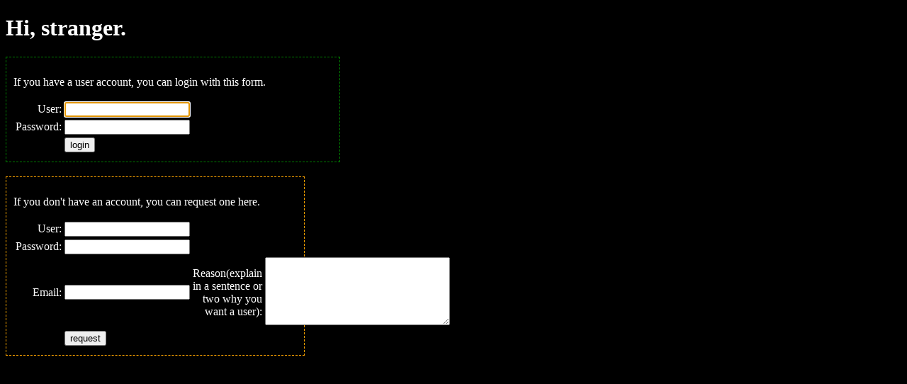

--- FILE ---
content_type: text/html
request_url: https://auth.bahua.com/?redir=aHR0cHM6Ly9iYWh1YS5jb20vYS9VVldh
body_size: 852
content:
<!DOCTYPE html>
<meta charset="UTF-8">
<link rel="icon" type="image/png" href="/img/site.png">
<title>BDC Auth</title>
<body onload="movecursor()" bgcolor="black" text="white" link="blue" vlink="blue" alink="orange">
<script>
function movecursor() {
	document.getElementById('user').focus()
}
</script>
<h1>Hi, stranger.</h1>
<div name="login" style="border: 1px dashed green; padding: 10px; max-width: 450px; margin-bottom: 20px;">
<p>If you have a user account, you can login with this form.</p>
<table cellapsacing="0">
<form action="/" method="post">
<tr>
<td align="right">User:</td>
<td><input id="user" name="user"></td>
</tr>
<tr>
<td align="right">Password:</td>
<td><input type="password" name="pass"></td>
</tr>
<input type="hidden" name="redir" value="aHR0cHM6Ly9iYWh1YS5jb20vYS9VVldh">
<tr>
<td></td>
<td><input type="submit" value="login"></td>
</tr>
</form>
</table>
</div>

<div name="request" style="border: 1px dashed orange; padding: 10px; max-width: 400px;">
<p>If you don't have an account, you can request one here.</p>
<table cellapsacing="0">
<form action="/req.cgi" method="post">
<tr>
<td align="right">User:</td>
<td><input id="requser" name="user"></td>
</td>
<tr>
<td align="right">Password:</td>
<td><input id="reqpass" type="password" name="pass"></td>
</td>
<tr>
<td align="right">Email:</td>
<td><input id="reqemail" type="email" pattern="(?:[a-z0-9-]*[a-z0-9])?|[(?:(?:25[0-5]|2[0-4][0-9]|[01]?[0-9][0-9]?).){3}(?:25[0-5]|2[0-4][0-9]|[01]?[0-9][0-9]?|[a-z0-9-]*[a-z0-9]:(?:[--!-ZS-]|\[-	-])+)])" name="email"><br>
</td>
<td align="right">Reason(explain in a sentence or two why you want a user):</td>
<td><textarea class="ti" name="reqreason" rows="6" cols="30"></textarea><br>
</td>
<input type="hidden" name="created" value="1766549247">
<tr>
<td></td>
<td><input type="submit" value="request"></td>
</tr>
</form>
</table>
</div>
</body>
</html>
